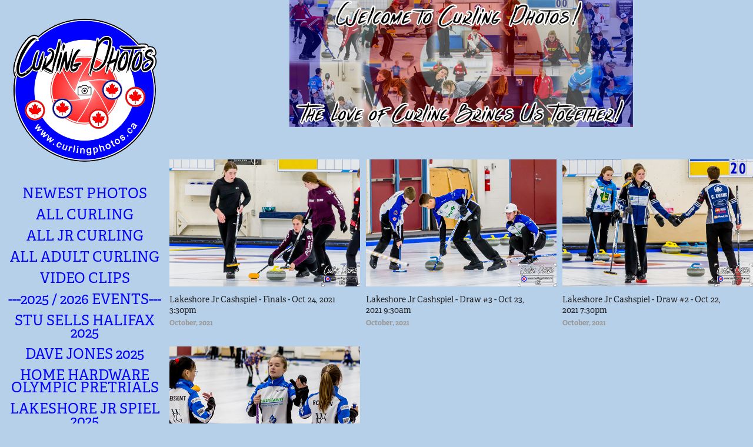

--- FILE ---
content_type: text/html; charset=utf-8
request_url: https://curlingphotos.ca/lakeshore-jr-2021
body_size: 7357
content:
<!DOCTYPE HTML>
<html lang="en-US">
<head>
  <meta charset="UTF-8" />
  <meta name="viewport" content="width=device-width, initial-scale=1" />
      <meta name="keywords"  content="curling photos,bonspiel,curling,photos,winter sports,curling pictures,sports pictures,youth curling,pictures" />
      <meta name="description"  content="Curling photos from various bonspiels and events.  Focus on Nova Scotia Curling, Curling Canada and great Junior Curling.  We are happy to be able to share these with the participants, families and friends." />
      <meta name="twitter:card"  content="summary_large_image" />
      <meta name="twitter:site"  content="@AdobePortfolio" />
      <meta  property="og:title" content="Curling Photos - Lakeshore Jr 2021" />
      <meta  property="og:description" content="Curling photos from various bonspiels and events.  Focus on Nova Scotia Curling, Curling Canada and great Junior Curling.  We are happy to be able to share these with the participants, families and friends." />
      <meta  property="og:image" content="https://cdn.myportfolio.com/2f261af6e4fa5a36b8ca7830cb429249/d083b196-6c33-4580-993d-780373645292_rwc_0x0x891x891x891.png?h=55b999c21e5114de3a7e9999d3618edc" />
      <meta content="Curling Photos">
        <link rel="icon" href="https://cdn.myportfolio.com/2f261af6e4fa5a36b8ca7830cb429249/96a89fdc-ca79-4e25-8e62-00440038027d_carw_1x1x32.png?h=943e62041877afeba7f2813299a47566" />
        <link rel="apple-touch-icon" href="https://cdn.myportfolio.com/2f261af6e4fa5a36b8ca7830cb429249/462ac5ec-caad-4354-a144-e5f9b878e15a_carw_1x1x180.png?h=b365049ceacfa911e58627663c4b5913" />
      <link rel="stylesheet" href="/dist/css/main.css" type="text/css" />
      <link rel="stylesheet" href="https://cdn.myportfolio.com/2f261af6e4fa5a36b8ca7830cb429249/588338709b267da6600881ea10f3d9601763323871.css?h=2881a8a3629662a9b7cba42950a1843e" type="text/css" />
    <link rel="canonical" href="https://curlingphotos.ca/lakeshore-jr-2021" />
      <title>Curling Photos - Lakeshore Jr 2021</title>
    <script type="text/javascript" src="//use.typekit.net/ik/[base64].js?cb=35f77bfb8b50944859ea3d3804e7194e7a3173fb" async onload="
    try {
      window.Typekit.load();
    } catch (e) {
      console.warn('Typekit not loaded.');
    }
    "></script>
</head>
  <body class="transition-enabled">  <div class='page-background-video page-background-video-with-panel'>
  </div>
  <div class="js-responsive-nav">
    <div class="responsive-nav has-social">
      <div class="close-responsive-click-area js-close-responsive-nav">
        <div class="close-responsive-button"></div>
      </div>
          <nav data-hover-hint="nav">
              <ul class="group">
                  <li class="gallery-title"><a href="/newestphotos"  >Newest Photos</a></li>
              </ul>
              <ul class="group">
                  <li class="gallery-title"><a href="/allcurling"  >All Curling</a></li>
              </ul>
              <ul class="group">
                  <li class="gallery-title"><a href="/juniorcurling"  >All Jr Curling</a></li>
              </ul>
              <ul class="group">
                  <li class="gallery-title"><a href="/adultcurling"  >All Adult Curling</a></li>
              </ul>
              <ul class="group">
                  <li class="gallery-title"><a href="/video-clips"  >Video Clips</a></li>
              </ul>
              <ul class="group">
                  <li class="gallery-title"><a href="/2025-2026-events"  >---2025 / 2026 EVENTS---</a></li>
              </ul>
              <ul class="group">
                  <li class="gallery-title"><a href="/stu-sells-halifax-2025"  >Stu Sells Halifax 2025</a></li>
              </ul>
              <ul class="group">
                  <li class="gallery-title"><a href="/dave-jones-2025"  >Dave Jones 2025</a></li>
              </ul>
              <ul class="group">
                  <li class="gallery-title"><a href="/hh-olympic-pretrials"  >Home Hardware Olympic PreTrials</a></li>
              </ul>
              <ul class="group">
                  <li class="gallery-title"><a href="/lakeshore-jr-spiel-2025"  >Lakeshore Jr Spiel 2025</a></li>
              </ul>
              <ul class="group">
                  <li class="gallery-title"><a href="/pointsbet-invitational"  >Pointsbet Invitational</a></li>
              </ul>
              <ul class="group">
                  <li class="gallery-title"><a href="/harvest-spiel-2025"  >Harvest Spiel 2025</a></li>
              </ul>
              <ul class="group">
                  <li class="gallery-title"><a href="/u25-nextgen-classic"  >U25 NextGen Classic</a></li>
              </ul>
              <ul class="group">
                  <li class="gallery-title"><a href="/u25-nextgen"  >U25 NextGen SuperCamp</a></li>
              </ul>
              <ul class="group">
                  <li class="gallery-title"><a href="/2024-2025-events"  >---2024 / 2025 EVENTS---</a></li>
              </ul>
              <ul class="group">
                  <li class="gallery-title"><a href="/ns-curl-celebration-of-excellence-2025"  >NS Curl Celebration of Excellence 2025</a></li>
              </ul>
              <ul class="group">
                  <li class="gallery-title"><a href="/u20-2025-nationals-summerside-pei"  >U20 2025 Nationals - Summerside, PEI</a></li>
              </ul>
              <ul class="group">
                  <li class="gallery-title"><a href="/u-15-rockfest-atlantic"  >U15 Rockfest Atlantic</a></li>
              </ul>
              <ul class="group">
                  <li class="gallery-title"><a href="/u20-provincials-2025"  >U20 Provincials 2025</a></li>
              </ul>
              <ul class="group">
                  <li class="gallery-title"><a href="/u15-provincials-2025"  >U15 Provincials 2025</a></li>
              </ul>
              <ul class="group">
                  <li class="gallery-title"><a href="/ns-ocean-provincials-2025"  >NS Ocean Provincials 2025</a></li>
              </ul>
              <ul class="group">
                  <li class="gallery-title"><a href="/atlantic-university-sport-aus-2025"  >Atlantic University Sport (AUS) 2025</a></li>
              </ul>
              <ul class="group">
                  <li class="gallery-title"><a href="/u18-provincials-2024"  >U18 Provincials 2024</a></li>
              </ul>
              <ul class="group">
                  <li class="gallery-title"><a href="/polar-express-2024"  >Polar Express 2024</a></li>
              </ul>
              <ul class="group">
                  <li class="gallery-title"><a href="/jim-sullivan-spiel-2024"  >Jim Sullivan Spiel 2024</a></li>
              </ul>
              <ul class="group">
                  <li class="gallery-title"><a href="/pei-brewing-spiel"  >PEI Brewing Spiel</a></li>
              </ul>
              <ul class="group">
                  <li class="gallery-title"><a href="/stu-sells-halifax-2024"  >Stu Sells Halifax 2024</a></li>
              </ul>
              <ul class="group">
                  <li class="gallery-title"><a href="/dave-jones-2024"  >Dave Jones 2024</a></li>
              </ul>
              <ul class="group">
                  <li class="gallery-title"><a href="/lakeshore-jr-cashspiel-2024"  >Lakeshore Jr Spiel 2024</a></li>
              </ul>
              <ul class="group">
                  <li class="gallery-title"><a href="/harvest-spiel-2024"  >Harvest Spiel 2024</a></li>
              </ul>
              <ul class="group">
                  <li class="gallery-title"><a href="/steele-cup-fredericton-2024"  >Steele Cup Fredericton 2024</a></li>
              </ul>
              <ul class="group">
                  <li class="gallery-title"><a href="/mayflower-jr-dev-camp-2024"  >Mayflower Jr Dev Camp 2024</a></li>
              </ul>
              <ul class="group">
                  <li class="gallery-title"><a href="/freeman-ig-u20-2024"  >FREEMAN IG U20 2024</a></li>
              </ul>
              <ul class="group">
                  <li class="gallery-title"><a href="/2023-2024-events"  >---2023  / 2024 EVENTS---</a></li>
              </ul>
              <ul class="group">
                  <li class="gallery-title"><a href="/ns-curl-awards-of-excellence-2024"  >NS Curl Celebration of Excellence 2024</a></li>
              </ul>
              <ul class="group">
                  <li class="gallery-title"><a href="/u21-2024-nationals-fort-mcmurray"  >U21 2024 Nationals - Fort McMurray</a></li>
              </ul>
              <ul class="group">
                  <li class="gallery-title"><a href="/ns-u11-light-rocks-jamboree-1"  >NS U11 Light Rocks Jamboree</a></li>
              </ul>
              <ul class="group">
                  <li class="gallery-title"><a href="/u21-provincials-2024"  >U21 Provincials 2024</a></li>
              </ul>
              <ul class="group">
                  <li class="gallery-title"><a href="/yog"  >Youth Olympic Games (YOG) 2024!</a></li>
              </ul>
              <ul class="group">
                  <li class="gallery-title"><a href="/halifax-open-mixed-doubles"  >Halifax Open Mixed Doubles</a></li>
              </ul>
              <ul class="group">
                  <li class="gallery-title"><a href="/u18-provincials-2023"  >U18 Provincials 2023</a></li>
              </ul>
              <ul class="group">
                  <li class="gallery-title"><a href="/polar-express-2023"  >Polar Express 2023</a></li>
              </ul>
              <ul class="group">
                  <li class="gallery-title"><a href="/cornwall-classic-2023"  >Cornwall Classic 2023</a></li>
              </ul>
              <ul class="group">
                  <li class="gallery-title"><a href="/kioti-gsoc-pictou-2023"  >Kioti GSOC Pictou 2023</a></li>
              </ul>
              <ul class="group">
                  <li class="gallery-title"><a href="/ottawa-ovca-superspiel-2023"  >Ottawa OVCA Superspiel 2023</a></li>
              </ul>
              <ul class="group">
                  <li class="gallery-title"><a href="/stu-sells-halifax-2023"  >Stu Sells Halifax 2023</a></li>
              </ul>
              <ul class="group">
                  <li class="gallery-title"><a href="/truro-cashspiel-2023"  >Truro Cashspiel 2023</a></li>
              </ul>
              <ul class="group">
                  <li class="gallery-title"><a href="/dave-jones-2023"  >Dave Jones 2023</a></li>
              </ul>
              <ul class="group">
                  <li class="gallery-title"><a href="/lakeshore-cashspiel-2023"  >Lakeshore Jr Spiel 2023</a></li>
              </ul>
              <ul class="group">
                  <li class="gallery-title"><a href="/harvest-spiel-2023"  >Harvest Spiel 2023</a></li>
              </ul>
              <ul class="group">
                  <li class="gallery-title"><a href="/freeman-ig-u20-2023"  >Freeman IG U20 2023</a></li>
              </ul>
              <ul class="group">
                  <li class="gallery-title"><a href="/curling-store-cashspiel-2023"  >Curling Store Spiel 2023</a></li>
              </ul>
              <ul class="group">
                  <li class="gallery-title"><a href="/2022-2023-events"  >---2022 / 2023 EVENTS---</a></li>
              </ul>
              <ul class="group">
                  <li class="gallery-title"><a href="/u21-2023-new-holland-nationals"  >U21 2023 Nationals Rouyn-Noranda</a></li>
              </ul>
              <ul class="group">
                  <li class="gallery-title"><a href="/ns-u11-light-rocks-jamboree"  >NS U11 Light Rocks Jamboree</a></li>
              </ul>
              <ul class="group">
                  <li class="gallery-title"><a href="/cwg-2023"  >CWG 2023</a></li>
              </ul>
              <ul class="group">
                  <li class="gallery-title"><a href="/u18-2023-nationals-timmins"  >U18 2023 Nationals Timmins</a></li>
              </ul>
              <ul class="group">
                  <li class="gallery-title"><a href="/u21-provincials-2023"  >U21 Provincials 2023</a></li>
              </ul>
              <ul class="group">
                  <li class="gallery-title"><a href="/u18-provincials-2022-1"  >U18 Provincials 2022</a></li>
              </ul>
              <ul class="group">
                  <li class="gallery-title"><a href="/polar-express-2022"  >Polar Express 2022</a></li>
              </ul>
              <ul class="group">
                  <li class="gallery-title"><a href="/truro-open-cashspiel-2022"  >Truro Cashspiel 2022</a></li>
              </ul>
              <ul class="group">
                  <li class="gallery-title"><a href="/stu-sells-2022"  >Stu Sells 2022</a></li>
              </ul>
              <ul class="group">
                  <li class="gallery-title"><a href="/dave-jones-2022"  >Dave Jones 2022</a></li>
              </ul>
              <ul class="group">
                  <li class="gallery-title"><a href="/truro-u21-spiel-2022"  >Truro U21 Spiel 2022</a></li>
              </ul>
              <ul class="group">
                  <li class="gallery-title"><a href="/lakeshore-jr-spiel-2022"  >Lakeshore Jr Spiel - 2022</a></li>
              </ul>
              <ul class="group">
                  <li class="gallery-title"><a href="/new-scotland-cashspiel-2022"  >New Scotland Cashspiel 2022</a></li>
              </ul>
              <ul class="group">
                  <li class="gallery-title"><a href="/harvest-spiel-2022"  >Harvest Spiel 2022</a></li>
              </ul>
              <ul class="group">
                  <li class="gallery-title"><a href="/2021-2022-events"  >---2021 / 2022 EVENTS---</a></li>
              </ul>
              <ul class="group">
                  <li class="gallery-title"><a href="/u18-2022-nationals"  >U18 2022 Nationals Oakville</a></li>
              </ul>
              <ul class="group">
                  <li class="gallery-title"><a href="/police-nationals-2022"  >Police Nationals</a></li>
              </ul>
              <ul class="group">
                  <li class="gallery-title"><a href="/u18-provincials-2022"  >U18 PROVINCIALS</a></li>
              </ul>
              <ul class="group">
                  <li class="gallery-title"><a href="/truro-cwg-invitational"  >Truro CWG Invitational</a></li>
              </ul>
              <ul class="group">
                  <li class="gallery-title"><a href="/lakeshore-jr-2021" class="active" >Lakeshore Jr 2021</a></li>
              </ul>
              <ul class="group">
                  <li class="gallery-title"><a href="/dave-jones-2021"  >Dave Jones 2021</a></li>
              </ul>
              <ul class="group">
                  <li class="gallery-title"><a href="/u21-investor-group-spiel-hcc"  >U21  IG Spiel - HCC</a></li>
              </ul>
              <ul class="group">
                  <li class="gallery-title"><a href="/curling-store-spiel-2021"  >Curling Store Spiel 2021</a></li>
              </ul>
              <ul class="group">
                  <li class="gallery-title"><a href="/2020-2021"  >---2020 / 2021 Events---</a></li>
              </ul>
              <ul class="group">
                  <li class="gallery-title"><a href="/lakeshore-u18u21"  >Lakeshore Jr Spiel</a></li>
              </ul>
              <ul class="group">
                  <li class="gallery-title"><a href="/dave-jones-2020"  >Dave Jones 2020</a></li>
              </ul>
              <ul class="group">
                  <li class="gallery-title"><a href="/harvest-spiel-2020-1"  >Harvest Spiel 2020</a></li>
              </ul>
              <ul class="group">
                  <li class="gallery-title"><a href="/20192020-events"  >---2019/2020 Events---</a></li>
              </ul>
              <ul class="group">
                  <li class="gallery-title"><a href="/ns-u11-light-rocks"  >NS U11 Light Rocks</a></li>
              </ul>
              <ul class="group">
                  <li class="gallery-title"><a href="/ns-u18-provincials-opening-ceremonies"  >NS U18 Provincials</a></li>
              </ul>
              <ul class="group">
                  <li class="gallery-title"><a href="/ns-u15-provincials"  >NS U15 Provincials</a></li>
              </ul>
              <ul class="group">
                  <li class="gallery-title"><a href="/jr-mixed-doubles-provincials"  >NS Jr Mixed Doubles</a></li>
              </ul>
              <ul class="group">
                  <li class="gallery-title"><a href="/scotties-tankard-1"  >Scotties / Tankard</a></li>
              </ul>
              <ul class="group">
                  <li class="gallery-title"><a href="/lunenburg-jr-spiel"  >Lunenburg Jr Spiel</a></li>
              </ul>
              <ul class="group">
                  <li class="gallery-title"><a href="/jr-mixed-doubles-spiel"  >Jr Mixed Doubles Spiel</a></li>
              </ul>
              <ul class="group">
                  <li class="gallery-title"><a href="/ns-mixed-doubles-2020"  >NS Mixed Doubles 2020</a></li>
              </ul>
              <ul class="group">
                  <li class="gallery-title"><a href="/u21-provincials-2019"  >U21 Provincials 2019</a></li>
              </ul>
              <ul class="group">
                  <li class="gallery-title"><a href="/polarexpress2019"  >Polar Express 2019</a></li>
              </ul>
              <ul class="group">
                  <li class="gallery-title"><a href="/stu-sells-1824"  >Stu Sells 1824</a></li>
              </ul>
              <ul class="group">
                  <li class="gallery-title"><a href="/liverpool-jr-ice-breaker"  >Liverpool Ice Breaker</a></li>
              </ul>
              <ul class="group">
                  <li class="gallery-title"><a href="/dave-jones"  >Dave Jones Spiel</a></li>
              </ul>
              <ul class="group">
                  <li class="gallery-title"><a href="/lakeshore-jr-cashspiel"  >Lakeshore Jr Spiel</a></li>
              </ul>
              <ul class="group">
                  <li class="gallery-title"><a href="/budscotland-cashspiel"  >Bud/Scot Cashspiel</a></li>
              </ul>
              <ul class="group">
                  <li class="gallery-title"><a href="/harvest-spiel-2019"  >Harvest Spiel 2019</a></li>
              </ul>
              <ul class="group">
                  <li class="gallery-title"><a href="/the-curling-store-bonspiel"  >Curling Store Spiel</a></li>
              </ul>
              <ul class="group">
                  <li class="gallery-title"><a href="/20182019"  >---2018/2019 Events---</a></li>
              </ul>
              <ul class="group">
                  <li class="gallery-title"><a href="/u18-provincials-1"  >U18 Provincials</a></li>
              </ul>
              <ul class="group">
                  <li class="gallery-title"><a href="/u13-provincials"  >U13 Provincials</a></li>
              </ul>
              <ul class="group">
                  <li class="gallery-title"><a href="/jr-super-league"  >Jr Super League</a></li>
              </ul>
              <ul class="group">
                  <li class="gallery-title"><a href="/doubles"  >Jr Doubles (NS)</a></li>
              </ul>
              <ul class="group">
                  <li class="gallery-title"><a href="/scotties-tankard"  >Scotties / Tankard</a></li>
              </ul>
              <ul class="group">
                  <li class="gallery-title"><a href="/earl-mackinnon"  >Earl MacKinnon</a></li>
              </ul>
              <ul class="group">
                  <li class="gallery-title"><a href="/lunenburg-youthspiel-1"  >Lunenburg Spiel</a></li>
              </ul>
              <ul class="group">
                  <li class="gallery-title"><a href="/u21-provincials-1"  >U21 Provincials</a></li>
              </ul>
              <ul class="group">
                  <li class="gallery-title"><a href="/polarexpress2018"  >Polar Express 2018</a></li>
              </ul>
              <ul class="group">
                  <li class="gallery-title"><a href="/u13-teazer"  >U13 Teazer</a></li>
              </ul>
              <ul class="group">
                  <li class="gallery-title"><a href="/lakeshore-cashspiel"  >Lakeshore Cashspiel</a></li>
              </ul>
              <ul class="group">
                  <li class="gallery-title"><a href="/masters-gsoc"  >Masters - GSOC</a></li>
              </ul>
              <ul class="group">
                  <li class="gallery-title"><a href="/u21-nautilus-slam"  >U21 Nautilus Slam</a></li>
              </ul>
              <ul class="group">
                  <li class="gallery-title"><a href="/harvest-spiel-2018"  >Harvest Spiel 2018</a></li>
              </ul>
              <ul class="group">
                  <li class="gallery-title"><a href="/stu-camp-2018"  >Stu Camp 2018</a></li>
              </ul>
              <ul class="group">
                  <li class="gallery-title"><a href="/20172018"  >---2017/2018 Events---</a></li>
              </ul>
              <ul class="group">
                  <li class="gallery-title"><a href="/cwg-ns-finals"  >CWG NS Finals</a></li>
              </ul>
              <ul class="group">
                  <li class="gallery-title"><a href="/ns-doubles"  >NS Doubles - Jrs</a></li>
              </ul>
              <ul class="group">
                  <li class="gallery-title"><a href="/u18-provincials"  >U18 NS Provincials</a></li>
              </ul>
              <ul class="group">
                  <li class="gallery-title"><a href="/scotties-tankard-2018-ns"  >Scotties / Tankard</a></li>
              </ul>
              <ul class="group">
                  <li class="gallery-title"><a href="/u21-ns-provincials"  >U21 NS Provincials</a></li>
              </ul>
              <ul class="group">
                  <li class="gallery-title"><a href="/pre-2017-events"  >---PRE 2017 Events---</a></li>
              </ul>
      <div class="page-title">
        <a href="/contactus" >CONTACT US!</a>
      </div>
      <div class="link-title">
        <a href="https://www.facebook.com/curlingphotos">SHARE / LIKE / TAG PHOTOS THROUGH OUR FACEBOOK PAGE!!!</a>
      </div>
      <div class="link-title">
        <a href="https://twitter.com/curling_photos" target="_blank">TWITTER</a>
      </div>
      <div class="link-title">
        <a href="https://www.instagram.com/_curlingphotos" target="_blank">INSTAGRAM</a>
      </div>
              <div class="social pf-nav-social" data-hover-hint="navSocialIcons">
                <ul>
                        <li>
                          <a href="https://twitter.com/curling_photos" target="_blank">
                            <svg xmlns="http://www.w3.org/2000/svg" xmlns:xlink="http://www.w3.org/1999/xlink" version="1.1" x="0px" y="0px" viewBox="-8 -3 35 24" xml:space="preserve" class="icon"><path d="M10.4 7.4 16.9 0h-1.5L9.7 6.4 5.2 0H0l6.8 9.7L0 17.4h1.5l5.9-6.8 4.7 6.8h5.2l-6.9-10ZM8.3 9.8l-.7-1-5.5-7.6h2.4l4.4 6.2.7 1 5.7 8h-2.4L8.3 9.8Z"/></svg>
                          </a>
                        </li>
                        <li>
                          <a href="https://www.facebook.com/curlingphotos" target="_blank">
                            <svg xmlns="http://www.w3.org/2000/svg" xmlns:xlink="http://www.w3.org/1999/xlink" version="1.1" x="0px" y="0px" viewBox="0 0 30 24" xml:space="preserve" class="icon"><path d="M16.21 20h-3.26v-8h-1.63V9.24h1.63V7.59c0-2.25 0.92-3.59 3.53-3.59h2.17v2.76H17.3 c-1.02 0-1.08 0.39-1.08 1.11l0 1.38h2.46L18.38 12h-2.17V20z"/></svg>
                          </a>
                        </li>
                        <li>
                          <a href="https://www.instagram.com/_curlingphotos" target="_blank">
                            <svg version="1.1" id="Layer_1" xmlns="http://www.w3.org/2000/svg" xmlns:xlink="http://www.w3.org/1999/xlink" viewBox="0 0 30 24" style="enable-background:new 0 0 30 24;" xml:space="preserve" class="icon">
                            <g>
                              <path d="M15,5.4c2.1,0,2.4,0,3.2,0c0.8,0,1.2,0.2,1.5,0.3c0.4,0.1,0.6,0.3,0.9,0.6c0.3,0.3,0.5,0.5,0.6,0.9
                                c0.1,0.3,0.2,0.7,0.3,1.5c0,0.8,0,1.1,0,3.2s0,2.4,0,3.2c0,0.8-0.2,1.2-0.3,1.5c-0.1,0.4-0.3,0.6-0.6,0.9c-0.3,0.3-0.5,0.5-0.9,0.6
                                c-0.3,0.1-0.7,0.2-1.5,0.3c-0.8,0-1.1,0-3.2,0s-2.4,0-3.2,0c-0.8,0-1.2-0.2-1.5-0.3c-0.4-0.1-0.6-0.3-0.9-0.6
                                c-0.3-0.3-0.5-0.5-0.6-0.9c-0.1-0.3-0.2-0.7-0.3-1.5c0-0.8,0-1.1,0-3.2s0-2.4,0-3.2c0-0.8,0.2-1.2,0.3-1.5c0.1-0.4,0.3-0.6,0.6-0.9
                                c0.3-0.3,0.5-0.5,0.9-0.6c0.3-0.1,0.7-0.2,1.5-0.3C12.6,5.4,12.9,5.4,15,5.4 M15,4c-2.2,0-2.4,0-3.3,0c-0.9,0-1.4,0.2-1.9,0.4
                                c-0.5,0.2-1,0.5-1.4,0.9C7.9,5.8,7.6,6.2,7.4,6.8C7.2,7.3,7.1,7.9,7,8.7C7,9.6,7,9.8,7,12s0,2.4,0,3.3c0,0.9,0.2,1.4,0.4,1.9
                                c0.2,0.5,0.5,1,0.9,1.4c0.4,0.4,0.9,0.7,1.4,0.9c0.5,0.2,1.1,0.3,1.9,0.4c0.9,0,1.1,0,3.3,0s2.4,0,3.3,0c0.9,0,1.4-0.2,1.9-0.4
                                c0.5-0.2,1-0.5,1.4-0.9c0.4-0.4,0.7-0.9,0.9-1.4c0.2-0.5,0.3-1.1,0.4-1.9c0-0.9,0-1.1,0-3.3s0-2.4,0-3.3c0-0.9-0.2-1.4-0.4-1.9
                                c-0.2-0.5-0.5-1-0.9-1.4c-0.4-0.4-0.9-0.7-1.4-0.9c-0.5-0.2-1.1-0.3-1.9-0.4C17.4,4,17.2,4,15,4L15,4L15,4z"/>
                              <path d="M15,7.9c-2.3,0-4.1,1.8-4.1,4.1s1.8,4.1,4.1,4.1s4.1-1.8,4.1-4.1S17.3,7.9,15,7.9L15,7.9z M15,14.7c-1.5,0-2.7-1.2-2.7-2.7
                                c0-1.5,1.2-2.7,2.7-2.7s2.7,1.2,2.7,2.7C17.7,13.5,16.5,14.7,15,14.7L15,14.7z"/>
                              <path d="M20.2,7.7c0,0.5-0.4,1-1,1s-1-0.4-1-1s0.4-1,1-1S20.2,7.2,20.2,7.7L20.2,7.7z"/>
                            </g>
                            </svg>
                          </a>
                        </li>
                        <li>
                          <a href="mailto:info@curlingphotos.ca">
                            <svg version="1.1" id="Layer_1" xmlns="http://www.w3.org/2000/svg" xmlns:xlink="http://www.w3.org/1999/xlink" x="0px" y="0px" viewBox="0 0 30 24" style="enable-background:new 0 0 30 24;" xml:space="preserve" class="icon">
                              <g>
                                <path d="M15,13L7.1,7.1c0-0.5,0.4-1,1-1h13.8c0.5,0,1,0.4,1,1L15,13z M15,14.8l7.9-5.9v8.1c0,0.5-0.4,1-1,1H8.1c-0.5,0-1-0.4-1-1 V8.8L15,14.8z"/>
                              </g>
                            </svg>
                          </a>
                        </li>
                </ul>
              </div>
          </nav>
    </div>
  </div>
  <div class="site-wrap cfix">
    <div class="site-container">
      <div class="site-content e2e-site-content">
        <div class="sidebar-content">
          <header class="site-header">
              <div class="logo-wrap" data-hover-hint="logo">
                    <div class="logo e2e-site-logo-text logo-image  ">
    <a href="/allcurling" class="image-normal image-link">
      <img src="https://cdn.myportfolio.com/2f261af6e4fa5a36b8ca7830cb429249/daca72ac-ac86-4230-ab60-5e800c5e5276_rwc_0x0x1000x1000x4096.png?h=d83572c25c2fcfdca5dc13b5933615b0" alt="Curling Photos!">
    </a>
</div>
              </div>
  <div class="hamburger-click-area js-hamburger">
    <div class="hamburger">
      <i></i>
      <i></i>
      <i></i>
    </div>
  </div>
          </header>
              <nav data-hover-hint="nav">
              <ul class="group">
                  <li class="gallery-title"><a href="/newestphotos"  >Newest Photos</a></li>
              </ul>
              <ul class="group">
                  <li class="gallery-title"><a href="/allcurling"  >All Curling</a></li>
              </ul>
              <ul class="group">
                  <li class="gallery-title"><a href="/juniorcurling"  >All Jr Curling</a></li>
              </ul>
              <ul class="group">
                  <li class="gallery-title"><a href="/adultcurling"  >All Adult Curling</a></li>
              </ul>
              <ul class="group">
                  <li class="gallery-title"><a href="/video-clips"  >Video Clips</a></li>
              </ul>
              <ul class="group">
                  <li class="gallery-title"><a href="/2025-2026-events"  >---2025 / 2026 EVENTS---</a></li>
              </ul>
              <ul class="group">
                  <li class="gallery-title"><a href="/stu-sells-halifax-2025"  >Stu Sells Halifax 2025</a></li>
              </ul>
              <ul class="group">
                  <li class="gallery-title"><a href="/dave-jones-2025"  >Dave Jones 2025</a></li>
              </ul>
              <ul class="group">
                  <li class="gallery-title"><a href="/hh-olympic-pretrials"  >Home Hardware Olympic PreTrials</a></li>
              </ul>
              <ul class="group">
                  <li class="gallery-title"><a href="/lakeshore-jr-spiel-2025"  >Lakeshore Jr Spiel 2025</a></li>
              </ul>
              <ul class="group">
                  <li class="gallery-title"><a href="/pointsbet-invitational"  >Pointsbet Invitational</a></li>
              </ul>
              <ul class="group">
                  <li class="gallery-title"><a href="/harvest-spiel-2025"  >Harvest Spiel 2025</a></li>
              </ul>
              <ul class="group">
                  <li class="gallery-title"><a href="/u25-nextgen-classic"  >U25 NextGen Classic</a></li>
              </ul>
              <ul class="group">
                  <li class="gallery-title"><a href="/u25-nextgen"  >U25 NextGen SuperCamp</a></li>
              </ul>
              <ul class="group">
                  <li class="gallery-title"><a href="/2024-2025-events"  >---2024 / 2025 EVENTS---</a></li>
              </ul>
              <ul class="group">
                  <li class="gallery-title"><a href="/ns-curl-celebration-of-excellence-2025"  >NS Curl Celebration of Excellence 2025</a></li>
              </ul>
              <ul class="group">
                  <li class="gallery-title"><a href="/u20-2025-nationals-summerside-pei"  >U20 2025 Nationals - Summerside, PEI</a></li>
              </ul>
              <ul class="group">
                  <li class="gallery-title"><a href="/u-15-rockfest-atlantic"  >U15 Rockfest Atlantic</a></li>
              </ul>
              <ul class="group">
                  <li class="gallery-title"><a href="/u20-provincials-2025"  >U20 Provincials 2025</a></li>
              </ul>
              <ul class="group">
                  <li class="gallery-title"><a href="/u15-provincials-2025"  >U15 Provincials 2025</a></li>
              </ul>
              <ul class="group">
                  <li class="gallery-title"><a href="/ns-ocean-provincials-2025"  >NS Ocean Provincials 2025</a></li>
              </ul>
              <ul class="group">
                  <li class="gallery-title"><a href="/atlantic-university-sport-aus-2025"  >Atlantic University Sport (AUS) 2025</a></li>
              </ul>
              <ul class="group">
                  <li class="gallery-title"><a href="/u18-provincials-2024"  >U18 Provincials 2024</a></li>
              </ul>
              <ul class="group">
                  <li class="gallery-title"><a href="/polar-express-2024"  >Polar Express 2024</a></li>
              </ul>
              <ul class="group">
                  <li class="gallery-title"><a href="/jim-sullivan-spiel-2024"  >Jim Sullivan Spiel 2024</a></li>
              </ul>
              <ul class="group">
                  <li class="gallery-title"><a href="/pei-brewing-spiel"  >PEI Brewing Spiel</a></li>
              </ul>
              <ul class="group">
                  <li class="gallery-title"><a href="/stu-sells-halifax-2024"  >Stu Sells Halifax 2024</a></li>
              </ul>
              <ul class="group">
                  <li class="gallery-title"><a href="/dave-jones-2024"  >Dave Jones 2024</a></li>
              </ul>
              <ul class="group">
                  <li class="gallery-title"><a href="/lakeshore-jr-cashspiel-2024"  >Lakeshore Jr Spiel 2024</a></li>
              </ul>
              <ul class="group">
                  <li class="gallery-title"><a href="/harvest-spiel-2024"  >Harvest Spiel 2024</a></li>
              </ul>
              <ul class="group">
                  <li class="gallery-title"><a href="/steele-cup-fredericton-2024"  >Steele Cup Fredericton 2024</a></li>
              </ul>
              <ul class="group">
                  <li class="gallery-title"><a href="/mayflower-jr-dev-camp-2024"  >Mayflower Jr Dev Camp 2024</a></li>
              </ul>
              <ul class="group">
                  <li class="gallery-title"><a href="/freeman-ig-u20-2024"  >FREEMAN IG U20 2024</a></li>
              </ul>
              <ul class="group">
                  <li class="gallery-title"><a href="/2023-2024-events"  >---2023  / 2024 EVENTS---</a></li>
              </ul>
              <ul class="group">
                  <li class="gallery-title"><a href="/ns-curl-awards-of-excellence-2024"  >NS Curl Celebration of Excellence 2024</a></li>
              </ul>
              <ul class="group">
                  <li class="gallery-title"><a href="/u21-2024-nationals-fort-mcmurray"  >U21 2024 Nationals - Fort McMurray</a></li>
              </ul>
              <ul class="group">
                  <li class="gallery-title"><a href="/ns-u11-light-rocks-jamboree-1"  >NS U11 Light Rocks Jamboree</a></li>
              </ul>
              <ul class="group">
                  <li class="gallery-title"><a href="/u21-provincials-2024"  >U21 Provincials 2024</a></li>
              </ul>
              <ul class="group">
                  <li class="gallery-title"><a href="/yog"  >Youth Olympic Games (YOG) 2024!</a></li>
              </ul>
              <ul class="group">
                  <li class="gallery-title"><a href="/halifax-open-mixed-doubles"  >Halifax Open Mixed Doubles</a></li>
              </ul>
              <ul class="group">
                  <li class="gallery-title"><a href="/u18-provincials-2023"  >U18 Provincials 2023</a></li>
              </ul>
              <ul class="group">
                  <li class="gallery-title"><a href="/polar-express-2023"  >Polar Express 2023</a></li>
              </ul>
              <ul class="group">
                  <li class="gallery-title"><a href="/cornwall-classic-2023"  >Cornwall Classic 2023</a></li>
              </ul>
              <ul class="group">
                  <li class="gallery-title"><a href="/kioti-gsoc-pictou-2023"  >Kioti GSOC Pictou 2023</a></li>
              </ul>
              <ul class="group">
                  <li class="gallery-title"><a href="/ottawa-ovca-superspiel-2023"  >Ottawa OVCA Superspiel 2023</a></li>
              </ul>
              <ul class="group">
                  <li class="gallery-title"><a href="/stu-sells-halifax-2023"  >Stu Sells Halifax 2023</a></li>
              </ul>
              <ul class="group">
                  <li class="gallery-title"><a href="/truro-cashspiel-2023"  >Truro Cashspiel 2023</a></li>
              </ul>
              <ul class="group">
                  <li class="gallery-title"><a href="/dave-jones-2023"  >Dave Jones 2023</a></li>
              </ul>
              <ul class="group">
                  <li class="gallery-title"><a href="/lakeshore-cashspiel-2023"  >Lakeshore Jr Spiel 2023</a></li>
              </ul>
              <ul class="group">
                  <li class="gallery-title"><a href="/harvest-spiel-2023"  >Harvest Spiel 2023</a></li>
              </ul>
              <ul class="group">
                  <li class="gallery-title"><a href="/freeman-ig-u20-2023"  >Freeman IG U20 2023</a></li>
              </ul>
              <ul class="group">
                  <li class="gallery-title"><a href="/curling-store-cashspiel-2023"  >Curling Store Spiel 2023</a></li>
              </ul>
              <ul class="group">
                  <li class="gallery-title"><a href="/2022-2023-events"  >---2022 / 2023 EVENTS---</a></li>
              </ul>
              <ul class="group">
                  <li class="gallery-title"><a href="/u21-2023-new-holland-nationals"  >U21 2023 Nationals Rouyn-Noranda</a></li>
              </ul>
              <ul class="group">
                  <li class="gallery-title"><a href="/ns-u11-light-rocks-jamboree"  >NS U11 Light Rocks Jamboree</a></li>
              </ul>
              <ul class="group">
                  <li class="gallery-title"><a href="/cwg-2023"  >CWG 2023</a></li>
              </ul>
              <ul class="group">
                  <li class="gallery-title"><a href="/u18-2023-nationals-timmins"  >U18 2023 Nationals Timmins</a></li>
              </ul>
              <ul class="group">
                  <li class="gallery-title"><a href="/u21-provincials-2023"  >U21 Provincials 2023</a></li>
              </ul>
              <ul class="group">
                  <li class="gallery-title"><a href="/u18-provincials-2022-1"  >U18 Provincials 2022</a></li>
              </ul>
              <ul class="group">
                  <li class="gallery-title"><a href="/polar-express-2022"  >Polar Express 2022</a></li>
              </ul>
              <ul class="group">
                  <li class="gallery-title"><a href="/truro-open-cashspiel-2022"  >Truro Cashspiel 2022</a></li>
              </ul>
              <ul class="group">
                  <li class="gallery-title"><a href="/stu-sells-2022"  >Stu Sells 2022</a></li>
              </ul>
              <ul class="group">
                  <li class="gallery-title"><a href="/dave-jones-2022"  >Dave Jones 2022</a></li>
              </ul>
              <ul class="group">
                  <li class="gallery-title"><a href="/truro-u21-spiel-2022"  >Truro U21 Spiel 2022</a></li>
              </ul>
              <ul class="group">
                  <li class="gallery-title"><a href="/lakeshore-jr-spiel-2022"  >Lakeshore Jr Spiel - 2022</a></li>
              </ul>
              <ul class="group">
                  <li class="gallery-title"><a href="/new-scotland-cashspiel-2022"  >New Scotland Cashspiel 2022</a></li>
              </ul>
              <ul class="group">
                  <li class="gallery-title"><a href="/harvest-spiel-2022"  >Harvest Spiel 2022</a></li>
              </ul>
              <ul class="group">
                  <li class="gallery-title"><a href="/2021-2022-events"  >---2021 / 2022 EVENTS---</a></li>
              </ul>
              <ul class="group">
                  <li class="gallery-title"><a href="/u18-2022-nationals"  >U18 2022 Nationals Oakville</a></li>
              </ul>
              <ul class="group">
                  <li class="gallery-title"><a href="/police-nationals-2022"  >Police Nationals</a></li>
              </ul>
              <ul class="group">
                  <li class="gallery-title"><a href="/u18-provincials-2022"  >U18 PROVINCIALS</a></li>
              </ul>
              <ul class="group">
                  <li class="gallery-title"><a href="/truro-cwg-invitational"  >Truro CWG Invitational</a></li>
              </ul>
              <ul class="group">
                  <li class="gallery-title"><a href="/lakeshore-jr-2021" class="active" >Lakeshore Jr 2021</a></li>
              </ul>
              <ul class="group">
                  <li class="gallery-title"><a href="/dave-jones-2021"  >Dave Jones 2021</a></li>
              </ul>
              <ul class="group">
                  <li class="gallery-title"><a href="/u21-investor-group-spiel-hcc"  >U21  IG Spiel - HCC</a></li>
              </ul>
              <ul class="group">
                  <li class="gallery-title"><a href="/curling-store-spiel-2021"  >Curling Store Spiel 2021</a></li>
              </ul>
              <ul class="group">
                  <li class="gallery-title"><a href="/2020-2021"  >---2020 / 2021 Events---</a></li>
              </ul>
              <ul class="group">
                  <li class="gallery-title"><a href="/lakeshore-u18u21"  >Lakeshore Jr Spiel</a></li>
              </ul>
              <ul class="group">
                  <li class="gallery-title"><a href="/dave-jones-2020"  >Dave Jones 2020</a></li>
              </ul>
              <ul class="group">
                  <li class="gallery-title"><a href="/harvest-spiel-2020-1"  >Harvest Spiel 2020</a></li>
              </ul>
              <ul class="group">
                  <li class="gallery-title"><a href="/20192020-events"  >---2019/2020 Events---</a></li>
              </ul>
              <ul class="group">
                  <li class="gallery-title"><a href="/ns-u11-light-rocks"  >NS U11 Light Rocks</a></li>
              </ul>
              <ul class="group">
                  <li class="gallery-title"><a href="/ns-u18-provincials-opening-ceremonies"  >NS U18 Provincials</a></li>
              </ul>
              <ul class="group">
                  <li class="gallery-title"><a href="/ns-u15-provincials"  >NS U15 Provincials</a></li>
              </ul>
              <ul class="group">
                  <li class="gallery-title"><a href="/jr-mixed-doubles-provincials"  >NS Jr Mixed Doubles</a></li>
              </ul>
              <ul class="group">
                  <li class="gallery-title"><a href="/scotties-tankard-1"  >Scotties / Tankard</a></li>
              </ul>
              <ul class="group">
                  <li class="gallery-title"><a href="/lunenburg-jr-spiel"  >Lunenburg Jr Spiel</a></li>
              </ul>
              <ul class="group">
                  <li class="gallery-title"><a href="/jr-mixed-doubles-spiel"  >Jr Mixed Doubles Spiel</a></li>
              </ul>
              <ul class="group">
                  <li class="gallery-title"><a href="/ns-mixed-doubles-2020"  >NS Mixed Doubles 2020</a></li>
              </ul>
              <ul class="group">
                  <li class="gallery-title"><a href="/u21-provincials-2019"  >U21 Provincials 2019</a></li>
              </ul>
              <ul class="group">
                  <li class="gallery-title"><a href="/polarexpress2019"  >Polar Express 2019</a></li>
              </ul>
              <ul class="group">
                  <li class="gallery-title"><a href="/stu-sells-1824"  >Stu Sells 1824</a></li>
              </ul>
              <ul class="group">
                  <li class="gallery-title"><a href="/liverpool-jr-ice-breaker"  >Liverpool Ice Breaker</a></li>
              </ul>
              <ul class="group">
                  <li class="gallery-title"><a href="/dave-jones"  >Dave Jones Spiel</a></li>
              </ul>
              <ul class="group">
                  <li class="gallery-title"><a href="/lakeshore-jr-cashspiel"  >Lakeshore Jr Spiel</a></li>
              </ul>
              <ul class="group">
                  <li class="gallery-title"><a href="/budscotland-cashspiel"  >Bud/Scot Cashspiel</a></li>
              </ul>
              <ul class="group">
                  <li class="gallery-title"><a href="/harvest-spiel-2019"  >Harvest Spiel 2019</a></li>
              </ul>
              <ul class="group">
                  <li class="gallery-title"><a href="/the-curling-store-bonspiel"  >Curling Store Spiel</a></li>
              </ul>
              <ul class="group">
                  <li class="gallery-title"><a href="/20182019"  >---2018/2019 Events---</a></li>
              </ul>
              <ul class="group">
                  <li class="gallery-title"><a href="/u18-provincials-1"  >U18 Provincials</a></li>
              </ul>
              <ul class="group">
                  <li class="gallery-title"><a href="/u13-provincials"  >U13 Provincials</a></li>
              </ul>
              <ul class="group">
                  <li class="gallery-title"><a href="/jr-super-league"  >Jr Super League</a></li>
              </ul>
              <ul class="group">
                  <li class="gallery-title"><a href="/doubles"  >Jr Doubles (NS)</a></li>
              </ul>
              <ul class="group">
                  <li class="gallery-title"><a href="/scotties-tankard"  >Scotties / Tankard</a></li>
              </ul>
              <ul class="group">
                  <li class="gallery-title"><a href="/earl-mackinnon"  >Earl MacKinnon</a></li>
              </ul>
              <ul class="group">
                  <li class="gallery-title"><a href="/lunenburg-youthspiel-1"  >Lunenburg Spiel</a></li>
              </ul>
              <ul class="group">
                  <li class="gallery-title"><a href="/u21-provincials-1"  >U21 Provincials</a></li>
              </ul>
              <ul class="group">
                  <li class="gallery-title"><a href="/polarexpress2018"  >Polar Express 2018</a></li>
              </ul>
              <ul class="group">
                  <li class="gallery-title"><a href="/u13-teazer"  >U13 Teazer</a></li>
              </ul>
              <ul class="group">
                  <li class="gallery-title"><a href="/lakeshore-cashspiel"  >Lakeshore Cashspiel</a></li>
              </ul>
              <ul class="group">
                  <li class="gallery-title"><a href="/masters-gsoc"  >Masters - GSOC</a></li>
              </ul>
              <ul class="group">
                  <li class="gallery-title"><a href="/u21-nautilus-slam"  >U21 Nautilus Slam</a></li>
              </ul>
              <ul class="group">
                  <li class="gallery-title"><a href="/harvest-spiel-2018"  >Harvest Spiel 2018</a></li>
              </ul>
              <ul class="group">
                  <li class="gallery-title"><a href="/stu-camp-2018"  >Stu Camp 2018</a></li>
              </ul>
              <ul class="group">
                  <li class="gallery-title"><a href="/20172018"  >---2017/2018 Events---</a></li>
              </ul>
              <ul class="group">
                  <li class="gallery-title"><a href="/cwg-ns-finals"  >CWG NS Finals</a></li>
              </ul>
              <ul class="group">
                  <li class="gallery-title"><a href="/ns-doubles"  >NS Doubles - Jrs</a></li>
              </ul>
              <ul class="group">
                  <li class="gallery-title"><a href="/u18-provincials"  >U18 NS Provincials</a></li>
              </ul>
              <ul class="group">
                  <li class="gallery-title"><a href="/scotties-tankard-2018-ns"  >Scotties / Tankard</a></li>
              </ul>
              <ul class="group">
                  <li class="gallery-title"><a href="/u21-ns-provincials"  >U21 NS Provincials</a></li>
              </ul>
              <ul class="group">
                  <li class="gallery-title"><a href="/pre-2017-events"  >---PRE 2017 Events---</a></li>
              </ul>
      <div class="page-title">
        <a href="/contactus" >CONTACT US!</a>
      </div>
      <div class="link-title">
        <a href="https://www.facebook.com/curlingphotos">SHARE / LIKE / TAG PHOTOS THROUGH OUR FACEBOOK PAGE!!!</a>
      </div>
      <div class="link-title">
        <a href="https://twitter.com/curling_photos" target="_blank">TWITTER</a>
      </div>
      <div class="link-title">
        <a href="https://www.instagram.com/_curlingphotos" target="_blank">INSTAGRAM</a>
      </div>
                  <div class="social pf-nav-social" data-hover-hint="navSocialIcons">
                    <ul>
                            <li>
                              <a href="https://twitter.com/curling_photos" target="_blank">
                                <svg xmlns="http://www.w3.org/2000/svg" xmlns:xlink="http://www.w3.org/1999/xlink" version="1.1" x="0px" y="0px" viewBox="-8 -3 35 24" xml:space="preserve" class="icon"><path d="M10.4 7.4 16.9 0h-1.5L9.7 6.4 5.2 0H0l6.8 9.7L0 17.4h1.5l5.9-6.8 4.7 6.8h5.2l-6.9-10ZM8.3 9.8l-.7-1-5.5-7.6h2.4l4.4 6.2.7 1 5.7 8h-2.4L8.3 9.8Z"/></svg>
                              </a>
                            </li>
                            <li>
                              <a href="https://www.facebook.com/curlingphotos" target="_blank">
                                <svg xmlns="http://www.w3.org/2000/svg" xmlns:xlink="http://www.w3.org/1999/xlink" version="1.1" x="0px" y="0px" viewBox="0 0 30 24" xml:space="preserve" class="icon"><path d="M16.21 20h-3.26v-8h-1.63V9.24h1.63V7.59c0-2.25 0.92-3.59 3.53-3.59h2.17v2.76H17.3 c-1.02 0-1.08 0.39-1.08 1.11l0 1.38h2.46L18.38 12h-2.17V20z"/></svg>
                              </a>
                            </li>
                            <li>
                              <a href="https://www.instagram.com/_curlingphotos" target="_blank">
                                <svg version="1.1" id="Layer_1" xmlns="http://www.w3.org/2000/svg" xmlns:xlink="http://www.w3.org/1999/xlink" viewBox="0 0 30 24" style="enable-background:new 0 0 30 24;" xml:space="preserve" class="icon">
                                <g>
                                  <path d="M15,5.4c2.1,0,2.4,0,3.2,0c0.8,0,1.2,0.2,1.5,0.3c0.4,0.1,0.6,0.3,0.9,0.6c0.3,0.3,0.5,0.5,0.6,0.9
                                    c0.1,0.3,0.2,0.7,0.3,1.5c0,0.8,0,1.1,0,3.2s0,2.4,0,3.2c0,0.8-0.2,1.2-0.3,1.5c-0.1,0.4-0.3,0.6-0.6,0.9c-0.3,0.3-0.5,0.5-0.9,0.6
                                    c-0.3,0.1-0.7,0.2-1.5,0.3c-0.8,0-1.1,0-3.2,0s-2.4,0-3.2,0c-0.8,0-1.2-0.2-1.5-0.3c-0.4-0.1-0.6-0.3-0.9-0.6
                                    c-0.3-0.3-0.5-0.5-0.6-0.9c-0.1-0.3-0.2-0.7-0.3-1.5c0-0.8,0-1.1,0-3.2s0-2.4,0-3.2c0-0.8,0.2-1.2,0.3-1.5c0.1-0.4,0.3-0.6,0.6-0.9
                                    c0.3-0.3,0.5-0.5,0.9-0.6c0.3-0.1,0.7-0.2,1.5-0.3C12.6,5.4,12.9,5.4,15,5.4 M15,4c-2.2,0-2.4,0-3.3,0c-0.9,0-1.4,0.2-1.9,0.4
                                    c-0.5,0.2-1,0.5-1.4,0.9C7.9,5.8,7.6,6.2,7.4,6.8C7.2,7.3,7.1,7.9,7,8.7C7,9.6,7,9.8,7,12s0,2.4,0,3.3c0,0.9,0.2,1.4,0.4,1.9
                                    c0.2,0.5,0.5,1,0.9,1.4c0.4,0.4,0.9,0.7,1.4,0.9c0.5,0.2,1.1,0.3,1.9,0.4c0.9,0,1.1,0,3.3,0s2.4,0,3.3,0c0.9,0,1.4-0.2,1.9-0.4
                                    c0.5-0.2,1-0.5,1.4-0.9c0.4-0.4,0.7-0.9,0.9-1.4c0.2-0.5,0.3-1.1,0.4-1.9c0-0.9,0-1.1,0-3.3s0-2.4,0-3.3c0-0.9-0.2-1.4-0.4-1.9
                                    c-0.2-0.5-0.5-1-0.9-1.4c-0.4-0.4-0.9-0.7-1.4-0.9c-0.5-0.2-1.1-0.3-1.9-0.4C17.4,4,17.2,4,15,4L15,4L15,4z"/>
                                  <path d="M15,7.9c-2.3,0-4.1,1.8-4.1,4.1s1.8,4.1,4.1,4.1s4.1-1.8,4.1-4.1S17.3,7.9,15,7.9L15,7.9z M15,14.7c-1.5,0-2.7-1.2-2.7-2.7
                                    c0-1.5,1.2-2.7,2.7-2.7s2.7,1.2,2.7,2.7C17.7,13.5,16.5,14.7,15,14.7L15,14.7z"/>
                                  <path d="M20.2,7.7c0,0.5-0.4,1-1,1s-1-0.4-1-1s0.4-1,1-1S20.2,7.2,20.2,7.7L20.2,7.7z"/>
                                </g>
                                </svg>
                              </a>
                            </li>
                            <li>
                              <a href="mailto:info@curlingphotos.ca">
                                <svg version="1.1" id="Layer_1" xmlns="http://www.w3.org/2000/svg" xmlns:xlink="http://www.w3.org/1999/xlink" x="0px" y="0px" viewBox="0 0 30 24" style="enable-background:new 0 0 30 24;" xml:space="preserve" class="icon">
                                  <g>
                                    <path d="M15,13L7.1,7.1c0-0.5,0.4-1,1-1h13.8c0.5,0,1,0.4,1,1L15,13z M15,14.8l7.9-5.9v8.1c0,0.5-0.4,1-1,1H8.1c-0.5,0-1-0.4-1-1 V8.8L15,14.8z"/>
                                  </g>
                                </svg>
                              </a>
                            </li>
                    </ul>
                  </div>
              </nav>
        </div>
        <main>
                  <div class="masthead" data-context="page.masthead" data-hover-hint="mastheadOptions">
                    <div class="masthead-contents">
                      <div class="masthead-text js-masthead-text">
                        
                        
                        <div class="masthead-buttons">
                          
                        </div>
                      </div>
                    </div>
                  </div>
          <section class="project-covers js-site-wrap" data-context="page.gallery.covers">
          <a class="project-cover js-project-cover-touch hold-space" href="/lakeshore-jr-cashspiel-finals-oct-24-2021-330pm" data-context="pages" data-identity="id:p6175e50c7174ac6da089e20d08ad68d4b93529438f172c174223c" data-hover-hint-id="p6175e50c7174ac6da089e20d08ad68d4b93529438f172c174223c" data-hover-hint="galleryPageCover">
              <div class="cover-image-wrap">
                <div class="cover-image">
                    <div class="cover cover-normal">

            <img
              class="cover__img js-lazy"
              src="https://cdn.myportfolio.com/2f261af6e4fa5a36b8ca7830cb429249/b30a8285-7a47-4bf1-a510-af6dbd4e1d13_rwc_0x0x1994x1333x32.jpg?h=e9531ec402c1727e5185d4810859dad8"
              data-src="https://cdn.myportfolio.com/2f261af6e4fa5a36b8ca7830cb429249/b30a8285-7a47-4bf1-a510-af6dbd4e1d13_rwc_0x0x1994x1333x1994.jpg?h=9eff9432e71893825488c1bff84b449c"
              data-srcset="https://cdn.myportfolio.com/2f261af6e4fa5a36b8ca7830cb429249/b30a8285-7a47-4bf1-a510-af6dbd4e1d13_rwc_0x0x1994x1333x640.jpg?h=29c83936de96f7509e8a6ae1cc2e9c48 640w, https://cdn.myportfolio.com/2f261af6e4fa5a36b8ca7830cb429249/b30a8285-7a47-4bf1-a510-af6dbd4e1d13_rwc_0x0x1994x1333x1280.jpg?h=8fd0f13aa81a69febcd97d43de059e08 1280w, https://cdn.myportfolio.com/2f261af6e4fa5a36b8ca7830cb429249/b30a8285-7a47-4bf1-a510-af6dbd4e1d13_rwc_0x0x1994x1333x1366.jpg?h=f3a17e7b5f31f6f88ca4cd0df1c6e207 1366w, https://cdn.myportfolio.com/2f261af6e4fa5a36b8ca7830cb429249/b30a8285-7a47-4bf1-a510-af6dbd4e1d13_rwc_0x0x1994x1333x1920.jpg?h=40c2fc551dd5c7e6f3fec53cc2bb99b6 1920w, https://cdn.myportfolio.com/2f261af6e4fa5a36b8ca7830cb429249/b30a8285-7a47-4bf1-a510-af6dbd4e1d13_rwc_0x0x1994x1333x1994.jpg?h=9eff9432e71893825488c1bff84b449c 2560w, https://cdn.myportfolio.com/2f261af6e4fa5a36b8ca7830cb429249/b30a8285-7a47-4bf1-a510-af6dbd4e1d13_rwc_0x0x1994x1333x1994.jpg?h=9eff9432e71893825488c1bff84b449c 5120w"
              data-sizes="(max-width: 540px) 100vw, (max-width: 768px) 50vw, calc(1600px / 3)"
            >
                              </div>
                </div>
              </div>
            <div class="details-wrap">
              <div class="details">
                <div class="details-inner">
                    <div class="title preserve-whitespace">Lakeshore Jr Cashspiel - Finals - Oct 24, 2021 3:30pm</div>
                    <div class="date">October, 2021</div>
                </div>
              </div>
            </div>
          </a>
          <a class="project-cover js-project-cover-touch hold-space" href="/lakeshore-jr-cashspiel-draw-3-oct-23-2021-930am" data-context="pages" data-identity="id:p61755d4f297a3866f6fa1d85dbd7fee7d2434222f266facb14eb0" data-hover-hint-id="p61755d4f297a3866f6fa1d85dbd7fee7d2434222f266facb14eb0" data-hover-hint="galleryPageCover">
              <div class="cover-image-wrap">
                <div class="cover-image">
                    <div class="cover cover-normal">

            <img
              class="cover__img js-lazy"
              src="https://cdn.myportfolio.com/2f261af6e4fa5a36b8ca7830cb429249/b634248e-17cf-43dd-8f9f-bbf4269c3c81_rwc_0x0x1994x1333x32.jpg?h=6a5b9da50296b48481af289dad578fe0"
              data-src="https://cdn.myportfolio.com/2f261af6e4fa5a36b8ca7830cb429249/b634248e-17cf-43dd-8f9f-bbf4269c3c81_rwc_0x0x1994x1333x1994.jpg?h=0314de9c73c4ecd16bcede93aa9e92ff"
              data-srcset="https://cdn.myportfolio.com/2f261af6e4fa5a36b8ca7830cb429249/b634248e-17cf-43dd-8f9f-bbf4269c3c81_rwc_0x0x1994x1333x640.jpg?h=b2b99e33353b7c3015f80144eecfb73e 640w, https://cdn.myportfolio.com/2f261af6e4fa5a36b8ca7830cb429249/b634248e-17cf-43dd-8f9f-bbf4269c3c81_rwc_0x0x1994x1333x1280.jpg?h=62f288fd49af37b883e68ffa5111f38f 1280w, https://cdn.myportfolio.com/2f261af6e4fa5a36b8ca7830cb429249/b634248e-17cf-43dd-8f9f-bbf4269c3c81_rwc_0x0x1994x1333x1366.jpg?h=afab44cf6efe98491e256bdffa3cf3a4 1366w, https://cdn.myportfolio.com/2f261af6e4fa5a36b8ca7830cb429249/b634248e-17cf-43dd-8f9f-bbf4269c3c81_rwc_0x0x1994x1333x1920.jpg?h=d060d0635644796290f538f7bb44bab4 1920w, https://cdn.myportfolio.com/2f261af6e4fa5a36b8ca7830cb429249/b634248e-17cf-43dd-8f9f-bbf4269c3c81_rwc_0x0x1994x1333x1994.jpg?h=0314de9c73c4ecd16bcede93aa9e92ff 2560w, https://cdn.myportfolio.com/2f261af6e4fa5a36b8ca7830cb429249/b634248e-17cf-43dd-8f9f-bbf4269c3c81_rwc_0x0x1994x1333x1994.jpg?h=0314de9c73c4ecd16bcede93aa9e92ff 5120w"
              data-sizes="(max-width: 540px) 100vw, (max-width: 768px) 50vw, calc(1600px / 3)"
            >
                              </div>
                </div>
              </div>
            <div class="details-wrap">
              <div class="details">
                <div class="details-inner">
                    <div class="title preserve-whitespace">Lakeshore Jr Cashspiel - Draw #3 - Oct 23, 2021 9:30am</div>
                    <div class="date">October, 2021</div>
                </div>
              </div>
            </div>
          </a>
          <a class="project-cover js-project-cover-touch hold-space" href="/lakeshore-jr-cashspiel-draw-2-oct-22-2021-730pm" data-context="pages" data-identity="id:p61747818d316c399e3dab1c93a3df601b2fdaea218d6fba2a247d" data-hover-hint-id="p61747818d316c399e3dab1c93a3df601b2fdaea218d6fba2a247d" data-hover-hint="galleryPageCover">
              <div class="cover-image-wrap">
                <div class="cover-image">
                    <div class="cover cover-normal">

            <img
              class="cover__img js-lazy"
              src="https://cdn.myportfolio.com/2f261af6e4fa5a36b8ca7830cb429249/8e15f58a-1b1e-47a7-a1df-64fe6fe027f5_rwc_0x0x1994x1333x32.jpg?h=c4685b22d95abbe4a885c1b47b2456e2"
              data-src="https://cdn.myportfolio.com/2f261af6e4fa5a36b8ca7830cb429249/8e15f58a-1b1e-47a7-a1df-64fe6fe027f5_rwc_0x0x1994x1333x1994.jpg?h=bb86c581c942ffdc4efe8fe01bae87dc"
              data-srcset="https://cdn.myportfolio.com/2f261af6e4fa5a36b8ca7830cb429249/8e15f58a-1b1e-47a7-a1df-64fe6fe027f5_rwc_0x0x1994x1333x640.jpg?h=b83cbeab596ffde7fe4e417374d24b9b 640w, https://cdn.myportfolio.com/2f261af6e4fa5a36b8ca7830cb429249/8e15f58a-1b1e-47a7-a1df-64fe6fe027f5_rwc_0x0x1994x1333x1280.jpg?h=4ff50907e46485a73264161227e3667a 1280w, https://cdn.myportfolio.com/2f261af6e4fa5a36b8ca7830cb429249/8e15f58a-1b1e-47a7-a1df-64fe6fe027f5_rwc_0x0x1994x1333x1366.jpg?h=380fee8f9a51c4fda57e557dc9fb9d70 1366w, https://cdn.myportfolio.com/2f261af6e4fa5a36b8ca7830cb429249/8e15f58a-1b1e-47a7-a1df-64fe6fe027f5_rwc_0x0x1994x1333x1920.jpg?h=f9d0cad2217c31bfba7460b2e049f468 1920w, https://cdn.myportfolio.com/2f261af6e4fa5a36b8ca7830cb429249/8e15f58a-1b1e-47a7-a1df-64fe6fe027f5_rwc_0x0x1994x1333x1994.jpg?h=bb86c581c942ffdc4efe8fe01bae87dc 2560w, https://cdn.myportfolio.com/2f261af6e4fa5a36b8ca7830cb429249/8e15f58a-1b1e-47a7-a1df-64fe6fe027f5_rwc_0x0x1994x1333x1994.jpg?h=bb86c581c942ffdc4efe8fe01bae87dc 5120w"
              data-sizes="(max-width: 540px) 100vw, (max-width: 768px) 50vw, calc(1600px / 3)"
            >
                              </div>
                </div>
              </div>
            <div class="details-wrap">
              <div class="details">
                <div class="details-inner">
                    <div class="title preserve-whitespace">Lakeshore Jr Cashspiel - Draw #2 - Oct 22, 2021 7:30pm</div>
                    <div class="date">October, 2021</div>
                </div>
              </div>
            </div>
          </a>
          <a class="project-cover js-project-cover-touch hold-space" href="/lakeshore-jr-cashspiel-october-22-2021-400pm" data-context="pages" data-identity="id:p61737145946167ab5bf96367928b24611e3ea05a6248013ca58b5" data-hover-hint-id="p61737145946167ab5bf96367928b24611e3ea05a6248013ca58b5" data-hover-hint="galleryPageCover">
              <div class="cover-image-wrap">
                <div class="cover-image">
                    <div class="cover cover-normal">

            <img
              class="cover__img js-lazy"
              src="https://cdn.myportfolio.com/2f261af6e4fa5a36b8ca7830cb429249/f789f7ef-1bb6-4023-8af6-ab15a5f76ca3_rwc_0x0x1994x1333x32.jpg?h=80cb69229a87c8cee785c3d8d3e6f33e"
              data-src="https://cdn.myportfolio.com/2f261af6e4fa5a36b8ca7830cb429249/f789f7ef-1bb6-4023-8af6-ab15a5f76ca3_rwc_0x0x1994x1333x1994.jpg?h=f8c134dae5c3ce7e673c7a90d7477ca8"
              data-srcset="https://cdn.myportfolio.com/2f261af6e4fa5a36b8ca7830cb429249/f789f7ef-1bb6-4023-8af6-ab15a5f76ca3_rwc_0x0x1994x1333x640.jpg?h=d472e0354ae81c12ffd35f3739cb6522 640w, https://cdn.myportfolio.com/2f261af6e4fa5a36b8ca7830cb429249/f789f7ef-1bb6-4023-8af6-ab15a5f76ca3_rwc_0x0x1994x1333x1280.jpg?h=2ca34329fd6db63a5fc2957fed60f0e8 1280w, https://cdn.myportfolio.com/2f261af6e4fa5a36b8ca7830cb429249/f789f7ef-1bb6-4023-8af6-ab15a5f76ca3_rwc_0x0x1994x1333x1366.jpg?h=ca948cedc811f73256ac1042d87efd28 1366w, https://cdn.myportfolio.com/2f261af6e4fa5a36b8ca7830cb429249/f789f7ef-1bb6-4023-8af6-ab15a5f76ca3_rwc_0x0x1994x1333x1920.jpg?h=f63fc99d9d6b02a41633367c898616df 1920w, https://cdn.myportfolio.com/2f261af6e4fa5a36b8ca7830cb429249/f789f7ef-1bb6-4023-8af6-ab15a5f76ca3_rwc_0x0x1994x1333x1994.jpg?h=f8c134dae5c3ce7e673c7a90d7477ca8 2560w, https://cdn.myportfolio.com/2f261af6e4fa5a36b8ca7830cb429249/f789f7ef-1bb6-4023-8af6-ab15a5f76ca3_rwc_0x0x1994x1333x1994.jpg?h=f8c134dae5c3ce7e673c7a90d7477ca8 5120w"
              data-sizes="(max-width: 540px) 100vw, (max-width: 768px) 50vw, calc(1600px / 3)"
            >
                              </div>
                </div>
              </div>
            <div class="details-wrap">
              <div class="details">
                <div class="details-inner">
                    <div class="title preserve-whitespace">Lakeshore Jr CashSpiel - Draw #1 - Oct 22, 2021 4:00pm</div>
                    <div class="date">October, 2021</div>
                </div>
              </div>
            </div>
          </a>
          </section>
              <footer class="site-footer" data-hover-hint="footer">
                <div class="footer-text">
                  Powered by <a href="http://portfolio.adobe.com" target="_blank">Adobe Portfolio</a>
                </div>
              </footer>
        </main>
      </div>
    </div>
  </div>
</body>
<script type="text/javascript">
  // fix for Safari's back/forward cache
  window.onpageshow = function(e) {
    if (e.persisted) { window.location.reload(); }
  };
</script>
  <script type="text/javascript">var __config__ = {"page_id":"p61736f7d1de9e20600ebf1d4111f599319d2b9ae9b8ee63332603","theme":{"name":"basic"},"pageTransition":true,"linkTransition":true,"disableDownload":false,"localizedValidationMessages":{"required":"This field is required","Email":"This field must be a valid email address"},"lightbox":{"enabled":true,"color":{"opacity":1,"hex":"#fff"}},"cookie_banner":{"enabled":false},"googleAnalytics":{"trackingCode":"G-TBDBN68L0K","anonymization":false}};</script>
  <script type="text/javascript" src="/site/translations?cb=35f77bfb8b50944859ea3d3804e7194e7a3173fb"></script>
  <script type="text/javascript" src="/dist/js/main.js?cb=35f77bfb8b50944859ea3d3804e7194e7a3173fb"></script>
</html>
